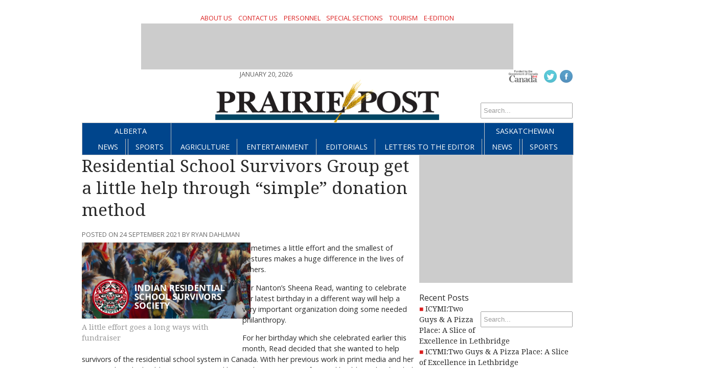

--- FILE ---
content_type: text/html; charset=UTF-8
request_url: https://prairiepost.com/alberta/news/2021/09/24/residential-school-survivors-group-get-a-little-help-through-simple-donation-method/
body_size: 10321
content:
<!DOCTYPE html>
<html lang="en-CA">
<head>
<meta charset="UTF-8" />
<meta name="viewport" content="width=device-width, initial-scale=1, maximum-scale=1">
<title>Residential School Survivors Group get a little help through &#8220;simple&#8221; donation method &rsaquo; Prairie Post</title>
<link href='https://fonts.googleapis.com/css?family=Open+Sans:400italic,700italic,400,700' rel='stylesheet' type='text/css'>
<link href='https://fonts.googleapis.com/css?family=Droid+Serif:400,700,400italic,700italic' rel='stylesheet' type='text/css'>
<link rel="stylesheet" type="text/css" media="all" href="https://prairiepost.com/wp-content/themes/ang_weekly-child/style.css" />
<link rel="shortcut icon" href="https://prairiepost.com/wp-content/themes/ang_weekly-child/images/favicon.ico">
<script async src="https://securepubads.g.doubleclick.net/tag/js/gpt.js"></script>
<script>
  window.googletag = window.googletag || {cmd: []};
  googletag.cmd.push(function() {
    googletag.defineSlot('/83978492/PP-Leaderboard', [728, 90], 'div-gpt-ad-1635363904212-0').addService(googletag.pubads());
    googletag.defineSlot('/83978492/PP-Right_Big_Box1(300x250)', [300, 250], 'div-gpt-ad-1635364040034-0').addService(googletag.pubads());
    googletag.defineSlot('/83978492/PP-Masthead_Mini-banner(300x100)', [300, 100], 'div-gpt-ad-1635364120392-0').addService(googletag.pubads());
    googletag.defineSlot('/83978492/PP-Leaderboard2', [728, 90], 'div-gpt-ad-1638480609867-0').addService(googletag.pubads());
    googletag.defineSlot('/83978492/PP-Right_Big_Box2(300x250)', [300, 250], 'div-gpt-ad-1638481600118-0').addService(googletag.pubads());
    googletag.defineSlot('/83978492/PP-Wallpaper-Left', [251, 800], 'div-gpt-ad-1648587717341-0').addService(googletag.pubads());googletag.pubads().collapseEmptyDivs();
    googletag.defineSlot('/83978492/PP-Wallpaper-Right(250x800)', [250, 800], 'div-gpt-ad-1648587577797-0').addService(googletag.pubads());googletag.pubads().collapseEmptyDivs();
    googletag.pubads().enableSingleRequest();
    googletag.enableServices();
  });
</script>
<script type="text/javascript" src="https://prairiepost.com/wp-content/themes/ang_weekly_publications/dropdown.js"></script>
<script src="https://prairiepost.com/wp-content/themes/ang_weekly_publications/js/modernizr.custom.js"></script>
<!--[if lt IE 7]>
	<meta http-equiv="refresh" content="0;URL='https://prairiepost.com/upgrade/'">
<![endif]-->

<meta name='robots' content='max-image-preview:large' />
<link rel="alternate" type="application/rss+xml" title="Prairie Post &raquo; Residential School Survivors Group get a little help through &#8220;simple&#8221; donation method Comments Feed" href="https://prairiepost.com/alberta/news/2021/09/24/residential-school-survivors-group-get-a-little-help-through-simple-donation-method/feed/" />
<link rel="alternate" title="oEmbed (JSON)" type="application/json+oembed" href="https://prairiepost.com/wp-json/oembed/1.0/embed?url=https%3A%2F%2Fprairiepost.com%2Falberta%2Fnews%2F2021%2F09%2F24%2Fresidential-school-survivors-group-get-a-little-help-through-simple-donation-method%2F" />
<link rel="alternate" title="oEmbed (XML)" type="text/xml+oembed" href="https://prairiepost.com/wp-json/oembed/1.0/embed?url=https%3A%2F%2Fprairiepost.com%2Falberta%2Fnews%2F2021%2F09%2F24%2Fresidential-school-survivors-group-get-a-little-help-through-simple-donation-method%2F&#038;format=xml" />
<style id='wp-img-auto-sizes-contain-inline-css' type='text/css'>
img:is([sizes=auto i],[sizes^="auto," i]){contain-intrinsic-size:3000px 1500px}
/*# sourceURL=wp-img-auto-sizes-contain-inline-css */
</style>
<style id='wp-emoji-styles-inline-css' type='text/css'>

	img.wp-smiley, img.emoji {
		display: inline !important;
		border: none !important;
		box-shadow: none !important;
		height: 1em !important;
		width: 1em !important;
		margin: 0 0.07em !important;
		vertical-align: -0.1em !important;
		background: none !important;
		padding: 0 !important;
	}
/*# sourceURL=wp-emoji-styles-inline-css */
</style>
<style id='wp-block-library-inline-css' type='text/css'>
:root{--wp-block-synced-color:#7a00df;--wp-block-synced-color--rgb:122,0,223;--wp-bound-block-color:var(--wp-block-synced-color);--wp-editor-canvas-background:#ddd;--wp-admin-theme-color:#007cba;--wp-admin-theme-color--rgb:0,124,186;--wp-admin-theme-color-darker-10:#006ba1;--wp-admin-theme-color-darker-10--rgb:0,107,160.5;--wp-admin-theme-color-darker-20:#005a87;--wp-admin-theme-color-darker-20--rgb:0,90,135;--wp-admin-border-width-focus:2px}@media (min-resolution:192dpi){:root{--wp-admin-border-width-focus:1.5px}}.wp-element-button{cursor:pointer}:root .has-very-light-gray-background-color{background-color:#eee}:root .has-very-dark-gray-background-color{background-color:#313131}:root .has-very-light-gray-color{color:#eee}:root .has-very-dark-gray-color{color:#313131}:root .has-vivid-green-cyan-to-vivid-cyan-blue-gradient-background{background:linear-gradient(135deg,#00d084,#0693e3)}:root .has-purple-crush-gradient-background{background:linear-gradient(135deg,#34e2e4,#4721fb 50%,#ab1dfe)}:root .has-hazy-dawn-gradient-background{background:linear-gradient(135deg,#faaca8,#dad0ec)}:root .has-subdued-olive-gradient-background{background:linear-gradient(135deg,#fafae1,#67a671)}:root .has-atomic-cream-gradient-background{background:linear-gradient(135deg,#fdd79a,#004a59)}:root .has-nightshade-gradient-background{background:linear-gradient(135deg,#330968,#31cdcf)}:root .has-midnight-gradient-background{background:linear-gradient(135deg,#020381,#2874fc)}:root{--wp--preset--font-size--normal:16px;--wp--preset--font-size--huge:42px}.has-regular-font-size{font-size:1em}.has-larger-font-size{font-size:2.625em}.has-normal-font-size{font-size:var(--wp--preset--font-size--normal)}.has-huge-font-size{font-size:var(--wp--preset--font-size--huge)}.has-text-align-center{text-align:center}.has-text-align-left{text-align:left}.has-text-align-right{text-align:right}.has-fit-text{white-space:nowrap!important}#end-resizable-editor-section{display:none}.aligncenter{clear:both}.items-justified-left{justify-content:flex-start}.items-justified-center{justify-content:center}.items-justified-right{justify-content:flex-end}.items-justified-space-between{justify-content:space-between}.screen-reader-text{border:0;clip-path:inset(50%);height:1px;margin:-1px;overflow:hidden;padding:0;position:absolute;width:1px;word-wrap:normal!important}.screen-reader-text:focus{background-color:#ddd;clip-path:none;color:#444;display:block;font-size:1em;height:auto;left:5px;line-height:normal;padding:15px 23px 14px;text-decoration:none;top:5px;width:auto;z-index:100000}html :where(.has-border-color){border-style:solid}html :where([style*=border-top-color]){border-top-style:solid}html :where([style*=border-right-color]){border-right-style:solid}html :where([style*=border-bottom-color]){border-bottom-style:solid}html :where([style*=border-left-color]){border-left-style:solid}html :where([style*=border-width]){border-style:solid}html :where([style*=border-top-width]){border-top-style:solid}html :where([style*=border-right-width]){border-right-style:solid}html :where([style*=border-bottom-width]){border-bottom-style:solid}html :where([style*=border-left-width]){border-left-style:solid}html :where(img[class*=wp-image-]){height:auto;max-width:100%}:where(figure){margin:0 0 1em}html :where(.is-position-sticky){--wp-admin--admin-bar--position-offset:var(--wp-admin--admin-bar--height,0px)}@media screen and (max-width:600px){html :where(.is-position-sticky){--wp-admin--admin-bar--position-offset:0px}}

/*# sourceURL=wp-block-library-inline-css */
</style><style id='global-styles-inline-css' type='text/css'>
:root{--wp--preset--aspect-ratio--square: 1;--wp--preset--aspect-ratio--4-3: 4/3;--wp--preset--aspect-ratio--3-4: 3/4;--wp--preset--aspect-ratio--3-2: 3/2;--wp--preset--aspect-ratio--2-3: 2/3;--wp--preset--aspect-ratio--16-9: 16/9;--wp--preset--aspect-ratio--9-16: 9/16;--wp--preset--color--black: #000000;--wp--preset--color--cyan-bluish-gray: #abb8c3;--wp--preset--color--white: #ffffff;--wp--preset--color--pale-pink: #f78da7;--wp--preset--color--vivid-red: #cf2e2e;--wp--preset--color--luminous-vivid-orange: #ff6900;--wp--preset--color--luminous-vivid-amber: #fcb900;--wp--preset--color--light-green-cyan: #7bdcb5;--wp--preset--color--vivid-green-cyan: #00d084;--wp--preset--color--pale-cyan-blue: #8ed1fc;--wp--preset--color--vivid-cyan-blue: #0693e3;--wp--preset--color--vivid-purple: #9b51e0;--wp--preset--gradient--vivid-cyan-blue-to-vivid-purple: linear-gradient(135deg,rgb(6,147,227) 0%,rgb(155,81,224) 100%);--wp--preset--gradient--light-green-cyan-to-vivid-green-cyan: linear-gradient(135deg,rgb(122,220,180) 0%,rgb(0,208,130) 100%);--wp--preset--gradient--luminous-vivid-amber-to-luminous-vivid-orange: linear-gradient(135deg,rgb(252,185,0) 0%,rgb(255,105,0) 100%);--wp--preset--gradient--luminous-vivid-orange-to-vivid-red: linear-gradient(135deg,rgb(255,105,0) 0%,rgb(207,46,46) 100%);--wp--preset--gradient--very-light-gray-to-cyan-bluish-gray: linear-gradient(135deg,rgb(238,238,238) 0%,rgb(169,184,195) 100%);--wp--preset--gradient--cool-to-warm-spectrum: linear-gradient(135deg,rgb(74,234,220) 0%,rgb(151,120,209) 20%,rgb(207,42,186) 40%,rgb(238,44,130) 60%,rgb(251,105,98) 80%,rgb(254,248,76) 100%);--wp--preset--gradient--blush-light-purple: linear-gradient(135deg,rgb(255,206,236) 0%,rgb(152,150,240) 100%);--wp--preset--gradient--blush-bordeaux: linear-gradient(135deg,rgb(254,205,165) 0%,rgb(254,45,45) 50%,rgb(107,0,62) 100%);--wp--preset--gradient--luminous-dusk: linear-gradient(135deg,rgb(255,203,112) 0%,rgb(199,81,192) 50%,rgb(65,88,208) 100%);--wp--preset--gradient--pale-ocean: linear-gradient(135deg,rgb(255,245,203) 0%,rgb(182,227,212) 50%,rgb(51,167,181) 100%);--wp--preset--gradient--electric-grass: linear-gradient(135deg,rgb(202,248,128) 0%,rgb(113,206,126) 100%);--wp--preset--gradient--midnight: linear-gradient(135deg,rgb(2,3,129) 0%,rgb(40,116,252) 100%);--wp--preset--font-size--small: 13px;--wp--preset--font-size--medium: 20px;--wp--preset--font-size--large: 36px;--wp--preset--font-size--x-large: 42px;--wp--preset--spacing--20: 0.44rem;--wp--preset--spacing--30: 0.67rem;--wp--preset--spacing--40: 1rem;--wp--preset--spacing--50: 1.5rem;--wp--preset--spacing--60: 2.25rem;--wp--preset--spacing--70: 3.38rem;--wp--preset--spacing--80: 5.06rem;--wp--preset--shadow--natural: 6px 6px 9px rgba(0, 0, 0, 0.2);--wp--preset--shadow--deep: 12px 12px 50px rgba(0, 0, 0, 0.4);--wp--preset--shadow--sharp: 6px 6px 0px rgba(0, 0, 0, 0.2);--wp--preset--shadow--outlined: 6px 6px 0px -3px rgb(255, 255, 255), 6px 6px rgb(0, 0, 0);--wp--preset--shadow--crisp: 6px 6px 0px rgb(0, 0, 0);}:where(.is-layout-flex){gap: 0.5em;}:where(.is-layout-grid){gap: 0.5em;}body .is-layout-flex{display: flex;}.is-layout-flex{flex-wrap: wrap;align-items: center;}.is-layout-flex > :is(*, div){margin: 0;}body .is-layout-grid{display: grid;}.is-layout-grid > :is(*, div){margin: 0;}:where(.wp-block-columns.is-layout-flex){gap: 2em;}:where(.wp-block-columns.is-layout-grid){gap: 2em;}:where(.wp-block-post-template.is-layout-flex){gap: 1.25em;}:where(.wp-block-post-template.is-layout-grid){gap: 1.25em;}.has-black-color{color: var(--wp--preset--color--black) !important;}.has-cyan-bluish-gray-color{color: var(--wp--preset--color--cyan-bluish-gray) !important;}.has-white-color{color: var(--wp--preset--color--white) !important;}.has-pale-pink-color{color: var(--wp--preset--color--pale-pink) !important;}.has-vivid-red-color{color: var(--wp--preset--color--vivid-red) !important;}.has-luminous-vivid-orange-color{color: var(--wp--preset--color--luminous-vivid-orange) !important;}.has-luminous-vivid-amber-color{color: var(--wp--preset--color--luminous-vivid-amber) !important;}.has-light-green-cyan-color{color: var(--wp--preset--color--light-green-cyan) !important;}.has-vivid-green-cyan-color{color: var(--wp--preset--color--vivid-green-cyan) !important;}.has-pale-cyan-blue-color{color: var(--wp--preset--color--pale-cyan-blue) !important;}.has-vivid-cyan-blue-color{color: var(--wp--preset--color--vivid-cyan-blue) !important;}.has-vivid-purple-color{color: var(--wp--preset--color--vivid-purple) !important;}.has-black-background-color{background-color: var(--wp--preset--color--black) !important;}.has-cyan-bluish-gray-background-color{background-color: var(--wp--preset--color--cyan-bluish-gray) !important;}.has-white-background-color{background-color: var(--wp--preset--color--white) !important;}.has-pale-pink-background-color{background-color: var(--wp--preset--color--pale-pink) !important;}.has-vivid-red-background-color{background-color: var(--wp--preset--color--vivid-red) !important;}.has-luminous-vivid-orange-background-color{background-color: var(--wp--preset--color--luminous-vivid-orange) !important;}.has-luminous-vivid-amber-background-color{background-color: var(--wp--preset--color--luminous-vivid-amber) !important;}.has-light-green-cyan-background-color{background-color: var(--wp--preset--color--light-green-cyan) !important;}.has-vivid-green-cyan-background-color{background-color: var(--wp--preset--color--vivid-green-cyan) !important;}.has-pale-cyan-blue-background-color{background-color: var(--wp--preset--color--pale-cyan-blue) !important;}.has-vivid-cyan-blue-background-color{background-color: var(--wp--preset--color--vivid-cyan-blue) !important;}.has-vivid-purple-background-color{background-color: var(--wp--preset--color--vivid-purple) !important;}.has-black-border-color{border-color: var(--wp--preset--color--black) !important;}.has-cyan-bluish-gray-border-color{border-color: var(--wp--preset--color--cyan-bluish-gray) !important;}.has-white-border-color{border-color: var(--wp--preset--color--white) !important;}.has-pale-pink-border-color{border-color: var(--wp--preset--color--pale-pink) !important;}.has-vivid-red-border-color{border-color: var(--wp--preset--color--vivid-red) !important;}.has-luminous-vivid-orange-border-color{border-color: var(--wp--preset--color--luminous-vivid-orange) !important;}.has-luminous-vivid-amber-border-color{border-color: var(--wp--preset--color--luminous-vivid-amber) !important;}.has-light-green-cyan-border-color{border-color: var(--wp--preset--color--light-green-cyan) !important;}.has-vivid-green-cyan-border-color{border-color: var(--wp--preset--color--vivid-green-cyan) !important;}.has-pale-cyan-blue-border-color{border-color: var(--wp--preset--color--pale-cyan-blue) !important;}.has-vivid-cyan-blue-border-color{border-color: var(--wp--preset--color--vivid-cyan-blue) !important;}.has-vivid-purple-border-color{border-color: var(--wp--preset--color--vivid-purple) !important;}.has-vivid-cyan-blue-to-vivid-purple-gradient-background{background: var(--wp--preset--gradient--vivid-cyan-blue-to-vivid-purple) !important;}.has-light-green-cyan-to-vivid-green-cyan-gradient-background{background: var(--wp--preset--gradient--light-green-cyan-to-vivid-green-cyan) !important;}.has-luminous-vivid-amber-to-luminous-vivid-orange-gradient-background{background: var(--wp--preset--gradient--luminous-vivid-amber-to-luminous-vivid-orange) !important;}.has-luminous-vivid-orange-to-vivid-red-gradient-background{background: var(--wp--preset--gradient--luminous-vivid-orange-to-vivid-red) !important;}.has-very-light-gray-to-cyan-bluish-gray-gradient-background{background: var(--wp--preset--gradient--very-light-gray-to-cyan-bluish-gray) !important;}.has-cool-to-warm-spectrum-gradient-background{background: var(--wp--preset--gradient--cool-to-warm-spectrum) !important;}.has-blush-light-purple-gradient-background{background: var(--wp--preset--gradient--blush-light-purple) !important;}.has-blush-bordeaux-gradient-background{background: var(--wp--preset--gradient--blush-bordeaux) !important;}.has-luminous-dusk-gradient-background{background: var(--wp--preset--gradient--luminous-dusk) !important;}.has-pale-ocean-gradient-background{background: var(--wp--preset--gradient--pale-ocean) !important;}.has-electric-grass-gradient-background{background: var(--wp--preset--gradient--electric-grass) !important;}.has-midnight-gradient-background{background: var(--wp--preset--gradient--midnight) !important;}.has-small-font-size{font-size: var(--wp--preset--font-size--small) !important;}.has-medium-font-size{font-size: var(--wp--preset--font-size--medium) !important;}.has-large-font-size{font-size: var(--wp--preset--font-size--large) !important;}.has-x-large-font-size{font-size: var(--wp--preset--font-size--x-large) !important;}
/*# sourceURL=global-styles-inline-css */
</style>

<style id='classic-theme-styles-inline-css' type='text/css'>
/*! This file is auto-generated */
.wp-block-button__link{color:#fff;background-color:#32373c;border-radius:9999px;box-shadow:none;text-decoration:none;padding:calc(.667em + 2px) calc(1.333em + 2px);font-size:1.125em}.wp-block-file__button{background:#32373c;color:#fff;text-decoration:none}
/*# sourceURL=/wp-includes/css/classic-themes.min.css */
</style>
<link rel='stylesheet' id='lightbox-style-css' href='https://prairiepost.com/wp-content/themes/ang_weekly_publications/inc/lightbox/css/jquery.fancybox.css?ver=6.9' type='text/css' media='all' />
<script type="text/javascript" src="https://prairiepost.com/wp-includes/js/jquery/jquery.min.js?ver=3.7.1" id="jquery-core-js"></script>
<script type="text/javascript" src="https://prairiepost.com/wp-includes/js/jquery/jquery-migrate.min.js?ver=3.4.1" id="jquery-migrate-js"></script>
<link rel="https://api.w.org/" href="https://prairiepost.com/wp-json/" /><link rel="alternate" title="JSON" type="application/json" href="https://prairiepost.com/wp-json/wp/v2/posts/958" /><link rel="EditURI" type="application/rsd+xml" title="RSD" href="https://prairiepost.com/xmlrpc.php?rsd" />
<meta name="generator" content="WordPress 6.9" />
<link rel="canonical" href="https://prairiepost.com/alberta/news/2021/09/24/residential-school-survivors-group-get-a-little-help-through-simple-donation-method/" />
<link rel='shortlink' href='https://prairiepost.com/?p=958' />

<style>
<!--
body {background: white  ;}
-->
</style><style type="text/css">.recentcomments a{display:inline !important;padding:0 !important;margin:0 !important;}</style><script type="text/javascript">
$(function(){
   setTimeout(function(){
      if($("#div-gpt-ad-1403209793778-0").css('display')=="none") //use your ad's id here I have used Google Adense
      {
          $('body').html("We noticed you have an active Ad Blocker. Example.com is ad funded, we promise our ads are of high quality and are unobtrusive. The best help you could provide to keep us running, is to whitelist us in your ad blocker. Thanks!");
      }
  },3000);
});
</script>
<!-- Global site tag (gtag.js) - Google Analytics -->
<script async src="https://www.googletagmanager.com/gtag/js?id=UA-5261583-17"></script>
<script>
window.dataLayer = window.dataLayer || [];
function gtag(){dataLayer.push(arguments);}
gtag('js', new Date());

gtag('config', 'UA-5261583-17');
</script>
<!-- Google tag (gtag.js) -->
<script async src="https://www.googletagmanager.com/gtag/js?id=G-0DXDQ8PPTR"></script>
<script>
  window.dataLayer = window.dataLayer || [];
  function gtag(){dataLayer.push(arguments);}
  gtag('js', new Date());

  gtag('config', 'G-0DXDQ8PPTR');
</script>
</head>
<body data-rsssl=1 class="wp-singular post-template-default single single-post postid-958 single-format-standard wp-custom-logo wp-theme-ang_weekly_publications wp-child-theme-ang_weekly-child desktop chrome">


<div id="wrapper">
		<section role="top">
		<div id="epaper">
			<a href="https://prairiepost.com/about-us/">About Us</a>
			<a href="https://prairiepost.com/contact-us/">Contact Us</a>
			<a href="https://prairiepost.com/personnel/">Personnel</a>
			<a href="https://prairiepost.com/special-sections/">Special Sections</a>
			<a href="https://prairiepost.com/tourism/">Tourism</a>
			<a href="https://www.pressreader.com/canada/prairie-post-east-edition" target="_blank">e-Edition</a>
			
		</div>
		<div id="ad_leaderboard"><!-- /83978492/PP-Leaderboard -->
<div id='div-gpt-ad-1635363904212-0' style='min-width: 728px; min-height: 90px;'>
  <script>
    googletag.cmd.push(function() { googletag.display('div-gpt-ad-1635363904212-0'); });
  </script>
</div></div>	</section>
	<section role="header">
		<header>
			<div>
				
			</div>

			<div id="socialicons">
				<img src="https://prairiepost.com/wp-content/themes/ang_weekly_publications/images/funded-govt-canada.jpg">
				<a href="http://twitter.com/PrairiePostAlta/" target="_blank"><img src="https://prairiepost.com/wp-content/themes/ang_weekly_publications/images/social_icon_twitter.png" alt="Follow Prairie Post on Twitter" /></a><a href="https://www.facebook.com/PrairiePost/" target="_blank"><img src="https://prairiepost.com/wp-content/themes/ang_weekly_publications/images/social_icon_facebook.png" alt="Follow Prairie Post on Facebook" /></a>				<a href="#" class="mobilelogin">Log In</a>
				<form role="search" method="get" id="searchform" action="https://prairiepost.com/">
    <div>
        <input type="search" results="5" value="" name="s" id="s" placeholder="Search..." />
        <!--<input type="image" id="searchsubmit" src="https://prairiepost.com/wp-content/themes/ang_weekly_publications/images/icon_search.png" alt="Search < ?php bloginfo('name'); ?>"/>-->
    </div>
</form>			</div>
			<div>
				<span class="currentdate nmobile">January 20, 2026</span>
				<a href="https://prairiepost.com" id="logo"></a>
				<span class="currentdate ymobile">January 20, 2026</span>
			</div>
		</header>
	</section>

	
	<section role="navigation">
		<nav id="nav">
			<div class="menu-primary-container"><ul id="menu-primary" class="menu"><li id="menu-item-5" class="menu-item menu-item-type-taxonomy menu-item-object-category current-post-ancestor menu-item-has-children menu-item-5"><a href="https://prairiepost.com/category/alberta/">Alberta</a>
<ul class="sub-menu">
	<li id="menu-item-6" class="menu-item menu-item-type-taxonomy menu-item-object-category current-post-ancestor current-menu-parent current-post-parent menu-item-6"><a href="https://prairiepost.com/category/alberta/news/">News</a></li>
	<li id="menu-item-7" class="menu-item menu-item-type-taxonomy menu-item-object-category menu-item-7"><a href="https://prairiepost.com/category/alberta/sports/">Sports</a></li>
</ul>
</li>
<li id="menu-item-32" class="menu-item menu-item-type-taxonomy menu-item-object-category menu-item-32"><a href="https://prairiepost.com/category/agriculture/">Agriculture</a></li>
<li id="menu-item-34" class="menu-item menu-item-type-taxonomy menu-item-object-category menu-item-34"><a href="https://prairiepost.com/category/entertainment/">Entertainment</a></li>
<li id="menu-item-33" class="menu-item menu-item-type-taxonomy menu-item-object-category menu-item-33"><a href="https://prairiepost.com/category/editorials/">Editorials</a></li>
<li id="menu-item-35" class="menu-item menu-item-type-taxonomy menu-item-object-category menu-item-35"><a href="https://prairiepost.com/category/letters-to-the-editor/">Letters to the Editor</a></li>
<li id="menu-item-8" class="menu-item menu-item-type-taxonomy menu-item-object-category menu-item-has-children menu-item-8"><a href="https://prairiepost.com/category/saskatchewan/">Saskatchewan</a>
<ul class="sub-menu">
	<li id="menu-item-9" class="menu-item menu-item-type-taxonomy menu-item-object-category menu-item-9"><a href="https://prairiepost.com/category/saskatchewan/news-saskatchewan/">News</a></li>
	<li id="menu-item-10" class="menu-item menu-item-type-taxonomy menu-item-object-category menu-item-10"><a href="https://prairiepost.com/category/saskatchewan/sports-saskatchewan/">Sports</a></li>
</ul>
</li>
</ul></div>		</nav>
		<nav id="mobilenav">
			<a id="mobilenav-click" href="#">Sections</a>
			<a href="https://prairiepost.com/category/alberta/news/">AB News</a>
			<a href="https://prairiepost.com/category/saskatchewan/news-saskatchewan/">SK News</a>
			<div id="sb-search" class="sb-search">
				<form>
					<input class="sb-search-input" placeholder="Enter your search term..." type="text" value="" name="search" id="search">
					<input class="sb-search-submit" type="submit" value="">
					<span class="sb-icon-search"></span>
				</form>
			</div>
			<div id="mobilenav-menu">
			<div class="menu-primary-container"><ul id="menu-primary-1" class="menu"><li class="menu-item menu-item-type-taxonomy menu-item-object-category current-post-ancestor menu-item-has-children menu-item-5"><a href="https://prairiepost.com/category/alberta/">Alberta</a>
<ul class="sub-menu">
	<li class="menu-item menu-item-type-taxonomy menu-item-object-category current-post-ancestor current-menu-parent current-post-parent menu-item-6"><a href="https://prairiepost.com/category/alberta/news/">News</a></li>
	<li class="menu-item menu-item-type-taxonomy menu-item-object-category menu-item-7"><a href="https://prairiepost.com/category/alberta/sports/">Sports</a></li>
</ul>
</li>
<li class="menu-item menu-item-type-taxonomy menu-item-object-category menu-item-32"><a href="https://prairiepost.com/category/agriculture/">Agriculture</a></li>
<li class="menu-item menu-item-type-taxonomy menu-item-object-category menu-item-34"><a href="https://prairiepost.com/category/entertainment/">Entertainment</a></li>
<li class="menu-item menu-item-type-taxonomy menu-item-object-category menu-item-33"><a href="https://prairiepost.com/category/editorials/">Editorials</a></li>
<li class="menu-item menu-item-type-taxonomy menu-item-object-category menu-item-35"><a href="https://prairiepost.com/category/letters-to-the-editor/">Letters to the Editor</a></li>
<li class="menu-item menu-item-type-taxonomy menu-item-object-category menu-item-has-children menu-item-8"><a href="https://prairiepost.com/category/saskatchewan/">Saskatchewan</a>
<ul class="sub-menu">
	<li class="menu-item menu-item-type-taxonomy menu-item-object-category menu-item-9"><a href="https://prairiepost.com/category/saskatchewan/news-saskatchewan/">News</a></li>
	<li class="menu-item menu-item-type-taxonomy menu-item-object-category menu-item-10"><a href="https://prairiepost.com/category/saskatchewan/sports-saskatchewan/">Sports</a></li>
</ul>
</li>
</ul></div>			</div>
		</nav>
	</section>



	
	
	
	<section role="content">
			
<div id="sidebar">
	<div id="ad_bigbox">
		<!-- /83978492/PP-Right_Big_Box1(300x250) -->
<div id='div-gpt-ad-1635364040034-0' style='min-width: 300px; min-height: 250px;'>
  <script>
    googletag.cmd.push(function() { googletag.display('div-gpt-ad-1635364040034-0'); });
  </script>
</div>	</div>
			
	<div id="sports-videos"><form role="search" method="get" id="searchform" action="https://prairiepost.com/">
    <div>
        <input type="search" results="5" value="" name="s" id="s" placeholder="Search..." />
        <!--<input type="image" id="searchsubmit" src="https://prairiepost.com/wp-content/themes/ang_weekly_publications/images/icon_search.png" alt="Search < ?php bloginfo('name'); ?>"/>-->
    </div>
</form></div>
		<div id="sports-videos">
		Recent Posts
		<ul>
											<li>
					<a href="https://prairiepost.com/sunny-escapes/2025/09/27/icymitwo-guys-a-pizza-place-a-slice-of-excellence-in-lethbridge-2/">ICYMI:Two Guys &#038; A Pizza Place: A Slice of Excellence in Lethbridge</a>
									</li>
											<li>
					<a href="https://prairiepost.com/sunny-escapes/2025/09/27/icymitwo-guys-a-pizza-place-a-slice-of-excellence-in-lethbridge/">ICYMI:Two Guys &#038; A Pizza Place: A Slice of Excellence in Lethbridge</a>
									</li>
											<li>
					<a href="https://prairiepost.com/sunny-escapes/2025/09/25/alpenglow-and-quiet-trails-watertons-golden-hour-will-leave-you-speechless/">Alpenglow and Quiet Trails: Waterton’s Golden Hour Will Leave You Speechless</a>
									</li>
											<li>
					<a href="https://prairiepost.com/sunny-escapes/2025/09/24/icymi-visiting-tyra-the-worlds-largest-dinosaur/">ICYMI: Visiting Tyra – the World’s Largest Dinosaur</a>
									</li>
											<li>
					<a href="https://prairiepost.com/sunny-escapes/2025/09/23/big-pieces-big-fun-discover-medicine-hats-giant-outdoor-chess-game/">Big Pieces, Big Fun: Discover Medicine Hat’s Giant Outdoor Chess Game</a>
									</li>
					</ul>

		</div><div id="sports-videos">Recent Comments<ul id="recentcomments"><li class="recentcomments"><span class="comment-author-link">Neel Roberts</span> on <a href="https://prairiepost.com/letters-to-the-editor/2021/02/17/imagining-the-universe-ae-another-look/#comment-41">Imagining the universe â€&#8221; another look</a></li><li class="recentcomments"><span class="comment-author-link">m.holderbein@live.com</span> on <a href="https://prairiepost.com/letters-to-the-editor/2022/02/03/hope-beats-fear/#comment-17">Hope beats fear</a></li><li class="recentcomments"><span class="comment-author-link">Collette</span> on <a href="https://prairiepost.com/letters-to-the-editor/2022/02/03/hope-beats-fear/#comment-16">Hope beats fear</a></li></ul></div>	<div id="ad_bigbox">
		<!-- /83978492/PP-Right_Big_Box2(300x250) -->
<div id='div-gpt-ad-1638481600118-0' style='min-width: 300px; min-height: 250px;'>
  <script>
    googletag.cmd.push(function() { googletag.display('div-gpt-ad-1638481600118-0'); });
  </script>
</div>	</div>

	
</div><div class="guide"><h1>Residential School Survivors Group get a little help through &#8220;simple&#8221; donation method</h1><span class="posted">Posted on 24 September 2021 by Ryan Dahlman</span><div class="featuredimg"><img width="925" height="416" src="https://prairiepost.com/wp-content/uploads/2021/09/8209b9b9cb51d8ed1333850e520b88c7.png" class="attachment-post-thumbnail size-post-thumbnail wp-post-image" alt="" decoding="async" fetchpriority="high" srcset="https://prairiepost.com/wp-content/uploads/2021/09/8209b9b9cb51d8ed1333850e520b88c7.png 925w, https://prairiepost.com/wp-content/uploads/2021/09/8209b9b9cb51d8ed1333850e520b88c7-300x135.png 300w, https://prairiepost.com/wp-content/uploads/2021/09/8209b9b9cb51d8ed1333850e520b88c7-768x345.png 768w" sizes="(max-width: 925px) 100vw, 925px" />A little effort goes a long ways with fundraiser</div><p>Sometimes a little effort and the smallest of gestures makes a huge difference in the lives of others. </p>
<p>For Nanton&#8217;s Sheena Read, wanting to celebrate her latest birthday in a different way will help a very important organization doing some needed philanthropy.</p>
<p>For her birthday which she celebrated earlier this month, Read decided that she wanted to help survivors of the residential school system in Canada. With her previous work in print media and her current job in the health care sector, Read knows the importance of mental health so she decided to raise some money for the Indian Residential School Survivors Society which is based in British Columbia. She decided that if any of her Facebook friends wanted to get get something for her birthday that they just make a donation through a donation system on the popular app. Once a day, the app automatically signals friends that people can make a donation in recognition of someone&#8217;s birthday, lasting a week prior and a week after. For Read, her and her friends efforts resulted in nearly $1,100 for the Society. </p>
<p>&#8220;I was just scrolling through Facebook a week before my birthday and it popped up &#8220;your birthday is coming, you can do a fundraiser for it. I have seen lots of other people do it for other causes,&#8221; explains Read who investigated it. &#8220;It was kind of a no brainer for me because I&#8217;ve done some work with the Blackfoot (Canadian) Cultural Society (in Lethbridge). I am just appalled at what has happened with residential school and the stories I have heard over the years and now that we&#8217;ve got the Reconciliation Day coming, I thought that this could work, but I&#8217;ve never done these fundraisers on Facebook before. It&#8217;s so simple to set up, like anybody could do it.&#8221;</p>
<p>She says it could custom-make what the goal was and the time frame. She says initially she set the goal limit of $250. That was surpassed in 30 minutes. She was shocked and reset the limit to $500 and went past that finishing at officially $1,145 on the final day. </p>
<p>&#8220;There are so many different fundraisers you can do, it&#8217;s a wonderful thing,&#8221; Reads adds who says she hadn&#8217;t seen previously a way to directly financially help a residential school survivors-type organization through social media before. There&#8217;s different social services like mental health, housing, things like that, that these groups help with, that&#8217;s what I&#8217;m looking for. For me personally, I don&#8217;t think the answer is to go up to any person for any cause and just say here here&#8217;s $10. But if you can go and say this is how it this is, this is how it is going to help you, these services are going to help you than I think that is more helpful, at least for me. If  somebody can access social services, like mental health or counseling services I think if those are in line I think that might help people more in the long run.&#8221;</p>
<p>Those who donated to the Society saw their donation go directly there. It&#8217;s secure, there&#8217;s no intermediary and there are tax receipts issued. It was simple for Read who literally didn&#8217;t have to do any work other than the initial choice of organization and the parameters set.  </p>
<p>She just want people to think about doing such efforts in the future and to not be worried they have created extra work for themselves. It took a few minutes and now an agency dear to hear will get a little boost.</p>
<p>It just happened Read&#8217;s birthday came just before an important time. On Sept. 30 will be the inaugural  National Day for Truth and Reconciliation which also coincides with Orange Shirt Day. Orange Shirt Day began in 2013 as a way to honour and remember those who suffered under the residential school system. On Sept. 30, 2013, for the first time publicly, Phyllis Webstad told her story  after suffering at the WIlliams Lake facility and how she had her new orange shirt taken away from her. </p>
<p>The Indian Residential School Survivors Society was one of the first to help indigenous survivors.</p>
<p><media media-type="image"><media-reference source="8209b9b9cb51d8ed1333850e520b88c7.png"/><media-reference name="tncms-view-preview" source="8209b9b9cb51d8ed1333850e520b88c7.png"/><media-caption>A little effort goes a long ways with fundraiser</media-caption></media><media media-type="article"><media-reference name="tncms-view-preview" source="8209b9b9cb51d8ed1333850e520b88c7.png"/></media></p>
			
<!-- You can start editing here. -->


			<!-- If comments are open, but there are no comments. -->

	
	<div id="respond" class="comment-respond">
		<h3 id="reply-title" class="comment-reply-title">Leave a Reply <small><a rel="nofollow" id="cancel-comment-reply-link" href="/alberta/news/2021/09/24/residential-school-survivors-group-get-a-little-help-through-simple-donation-method/#respond" style="display:none;">Cancel reply</a></small></h3><p class="must-log-in">You must be <a href="https://prairiepost.com/wp-login.php?redirect_to=https%3A%2F%2Fprairiepost.com%2Falberta%2Fnews%2F2021%2F09%2F24%2Fresidential-school-survivors-group-get-a-little-help-through-simple-donation-method%2F">logged in</a> to post a comment.</p>	</div><!-- #respond -->
	</div></div>	</section>

	<div id="ad_leaderboard"><!-- /83978492/PP-Leaderboard2 -->
<div id='div-gpt-ad-1638480609867-0' style='min-width: 728px; min-height: 90px;'>
  <script>
    googletag.cmd.push(function() { googletag.display('div-gpt-ad-1638480609867-0'); });
  </script>
</div></div>
	<section role="getmore">
		<h5>Get More Prairie Post <span>→</span></h5>
		<a href="https://prairiepost.com/wp-login.php">Log In To Comment</a>
		<a href="https://www.pressreader.com/canada/prairie-post-west-edition">Latest West Edition</a>
		<a href="https://www.pressreader.com/canada/prairie-post-east-edition">Latest East Edition</a>
		
	</section>
	<section role="contact">
		<div class="menu-bar-menu-container"><strong>Contact</strong><ul class="menu"><li id="menu-item-31" class="menu-item menu-item-type-post_type menu-item-object-page menu-item-31"><a href="https://prairiepost.com/about-us/">About Us</a></li>
<li id="menu-item-30" class="menu-item menu-item-type-post_type menu-item-object-page menu-item-30"><a href="https://prairiepost.com/contact-us/">Contact Us</a></li>
</ul></div>		<div class="menu-footer-2-more-container"><strong>More</strong><ul class="menu"><li id="menu-item-1092" class="menu-item menu-item-type-post_type menu-item-object-page menu-item-1092"><a href="https://prairiepost.com/other-publications/">Other Publications</a></li>
</ul></div>		<div class="menu-footer-3-usage-container"><strong>Usage</strong><ul class="menu"><li id="menu-item-1087" class="menu-item menu-item-type-post_type menu-item-object-page menu-item-1087"><a href="https://prairiepost.com/terms-of-use/">Terms of Use</a></li>
<li id="menu-item-1088" class="menu-item menu-item-type-custom menu-item-object-custom menu-item-1088"><a href="https://www.pressreader.com/canada/prairie-post-west-edition">West E-edition</a></li>
<li id="menu-item-1089" class="menu-item menu-item-type-custom menu-item-object-custom menu-item-1089"><a href="https://www.pressreader.com/canada/prairie-post-east-edition">East E-edition</a></li>
</ul></div>		<div class="menu-footer-4-social-container"><strong>Social</strong><ul class="menu"><li id="menu-item-1083" class="menu-item menu-item-type-custom menu-item-object-custom menu-item-1083"><a href="https://www.facebook.com/PrairiePost/">Facebook</a></li>
<li id="menu-item-1084" class="menu-item menu-item-type-custom menu-item-object-custom menu-item-1084"><a href="http://twitter.com/PrairiePostAlta/">Twitter</a></li>
</ul></div>	</section>
	<footer>
		© 2026 Prairie Post And Alta Newspaper Group Limited Partnership.
	</footer>
</div>
<script src="https://prairiepost.com/wp-content/themes/ang_weekly_publications/js/classie.js"></script>
<script src="https://prairiepost.com/wp-content/themes/ang_weekly_publications/js/uisearch.js"></script>
<script>
	new UISearch( document.getElementById( 'sb-search' ) );
</script>
<script type="speculationrules">
{"prefetch":[{"source":"document","where":{"and":[{"href_matches":"/*"},{"not":{"href_matches":["/wp-*.php","/wp-admin/*","/wp-content/uploads/*","/wp-content/*","/wp-content/plugins/*","/wp-content/themes/ang_weekly-child/*","/wp-content/themes/ang_weekly_publications/*","/*\\?(.+)"]}},{"not":{"selector_matches":"a[rel~=\"nofollow\"]"}},{"not":{"selector_matches":".no-prefetch, .no-prefetch a"}}]},"eagerness":"conservative"}]}
</script>
<script type="text/javascript" src="https://prairiepost.com/wp-content/themes/ang_weekly_publications/inc/lightbox/js/jquery.fancybox.pack.js?ver=6.9" id="fancybox-js"></script>
<script type="text/javascript" src="https://prairiepost.com/wp-content/themes/ang_weekly_publications/inc/lightbox/js/lightbox.js?ver=6.9" id="lightbox-js"></script>
<script id="wp-emoji-settings" type="application/json">
{"baseUrl":"https://s.w.org/images/core/emoji/17.0.2/72x72/","ext":".png","svgUrl":"https://s.w.org/images/core/emoji/17.0.2/svg/","svgExt":".svg","source":{"concatemoji":"https://prairiepost.com/wp-includes/js/wp-emoji-release.min.js?ver=6.9"}}
</script>
<script type="module">
/* <![CDATA[ */
/*! This file is auto-generated */
const a=JSON.parse(document.getElementById("wp-emoji-settings").textContent),o=(window._wpemojiSettings=a,"wpEmojiSettingsSupports"),s=["flag","emoji"];function i(e){try{var t={supportTests:e,timestamp:(new Date).valueOf()};sessionStorage.setItem(o,JSON.stringify(t))}catch(e){}}function c(e,t,n){e.clearRect(0,0,e.canvas.width,e.canvas.height),e.fillText(t,0,0);t=new Uint32Array(e.getImageData(0,0,e.canvas.width,e.canvas.height).data);e.clearRect(0,0,e.canvas.width,e.canvas.height),e.fillText(n,0,0);const a=new Uint32Array(e.getImageData(0,0,e.canvas.width,e.canvas.height).data);return t.every((e,t)=>e===a[t])}function p(e,t){e.clearRect(0,0,e.canvas.width,e.canvas.height),e.fillText(t,0,0);var n=e.getImageData(16,16,1,1);for(let e=0;e<n.data.length;e++)if(0!==n.data[e])return!1;return!0}function u(e,t,n,a){switch(t){case"flag":return n(e,"\ud83c\udff3\ufe0f\u200d\u26a7\ufe0f","\ud83c\udff3\ufe0f\u200b\u26a7\ufe0f")?!1:!n(e,"\ud83c\udde8\ud83c\uddf6","\ud83c\udde8\u200b\ud83c\uddf6")&&!n(e,"\ud83c\udff4\udb40\udc67\udb40\udc62\udb40\udc65\udb40\udc6e\udb40\udc67\udb40\udc7f","\ud83c\udff4\u200b\udb40\udc67\u200b\udb40\udc62\u200b\udb40\udc65\u200b\udb40\udc6e\u200b\udb40\udc67\u200b\udb40\udc7f");case"emoji":return!a(e,"\ud83e\u1fac8")}return!1}function f(e,t,n,a){let r;const o=(r="undefined"!=typeof WorkerGlobalScope&&self instanceof WorkerGlobalScope?new OffscreenCanvas(300,150):document.createElement("canvas")).getContext("2d",{willReadFrequently:!0}),s=(o.textBaseline="top",o.font="600 32px Arial",{});return e.forEach(e=>{s[e]=t(o,e,n,a)}),s}function r(e){var t=document.createElement("script");t.src=e,t.defer=!0,document.head.appendChild(t)}a.supports={everything:!0,everythingExceptFlag:!0},new Promise(t=>{let n=function(){try{var e=JSON.parse(sessionStorage.getItem(o));if("object"==typeof e&&"number"==typeof e.timestamp&&(new Date).valueOf()<e.timestamp+604800&&"object"==typeof e.supportTests)return e.supportTests}catch(e){}return null}();if(!n){if("undefined"!=typeof Worker&&"undefined"!=typeof OffscreenCanvas&&"undefined"!=typeof URL&&URL.createObjectURL&&"undefined"!=typeof Blob)try{var e="postMessage("+f.toString()+"("+[JSON.stringify(s),u.toString(),c.toString(),p.toString()].join(",")+"));",a=new Blob([e],{type:"text/javascript"});const r=new Worker(URL.createObjectURL(a),{name:"wpTestEmojiSupports"});return void(r.onmessage=e=>{i(n=e.data),r.terminate(),t(n)})}catch(e){}i(n=f(s,u,c,p))}t(n)}).then(e=>{for(const n in e)a.supports[n]=e[n],a.supports.everything=a.supports.everything&&a.supports[n],"flag"!==n&&(a.supports.everythingExceptFlag=a.supports.everythingExceptFlag&&a.supports[n]);var t;a.supports.everythingExceptFlag=a.supports.everythingExceptFlag&&!a.supports.flag,a.supports.everything||((t=a.source||{}).concatemoji?r(t.concatemoji):t.wpemoji&&t.twemoji&&(r(t.twemoji),r(t.wpemoji)))});
//# sourceURL=https://prairiepost.com/wp-includes/js/wp-emoji-loader.min.js
/* ]]> */
</script>


<div class="inter">
	<div class="inter-wrap">
		
		<div class="inter-left">
			<!-- /83978492/PP-Wallpaper-Left -->
			<div id='div-gpt-ad-1648587717341-0' style='min-width: 251px; min-height: 800px;'>
			  <script>
				googletag.cmd.push(function() { googletag.display('div-gpt-ad-1648587717341-0'); });
			  </script>
			</div>
		
			

		</div>
		<div class="inter-right">
			<!-- /83978492/PP-Wallpaper-Right(250x800) -->
			<div id='div-gpt-ad-1648587577797-0' style='min-width: 250px; min-height: 800px;'>
			  <script>
				googletag.cmd.push(function() { googletag.display('div-gpt-ad-1648587577797-0'); });
			  </script>
			</div>
			
				
		</div>
	</div>
</div>

</body>
</html>
<!-- Not all those who wander are lost... -->

--- FILE ---
content_type: text/html; charset=utf-8
request_url: https://www.google.com/recaptcha/api2/aframe
body_size: 267
content:
<!DOCTYPE HTML><html><head><meta http-equiv="content-type" content="text/html; charset=UTF-8"></head><body><script nonce="TJADiUzhecO_AymcNrPCSQ">/** Anti-fraud and anti-abuse applications only. See google.com/recaptcha */ try{var clients={'sodar':'https://pagead2.googlesyndication.com/pagead/sodar?'};window.addEventListener("message",function(a){try{if(a.source===window.parent){var b=JSON.parse(a.data);var c=clients[b['id']];if(c){var d=document.createElement('img');d.src=c+b['params']+'&rc='+(localStorage.getItem("rc::a")?sessionStorage.getItem("rc::b"):"");window.document.body.appendChild(d);sessionStorage.setItem("rc::e",parseInt(sessionStorage.getItem("rc::e")||0)+1);localStorage.setItem("rc::h",'1768893640897');}}}catch(b){}});window.parent.postMessage("_grecaptcha_ready", "*");}catch(b){}</script></body></html>